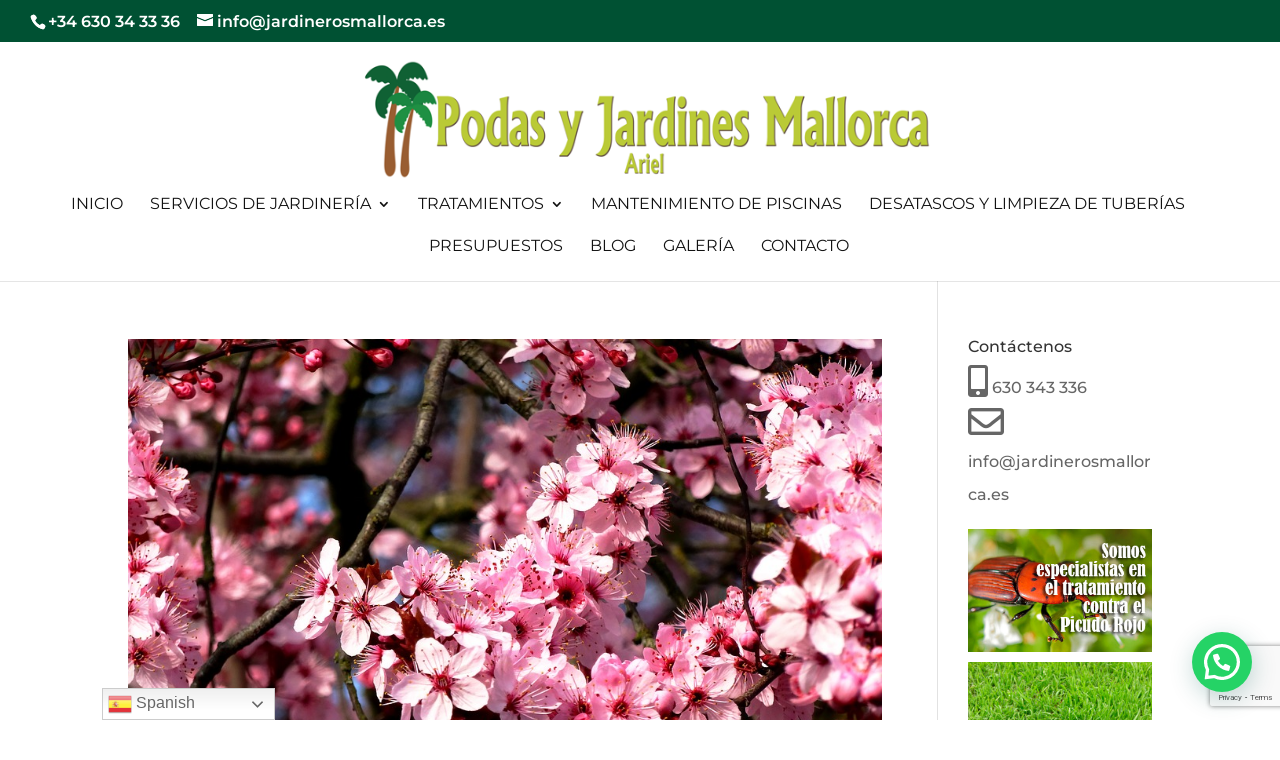

--- FILE ---
content_type: text/html; charset=utf-8
request_url: https://www.google.com/recaptcha/api2/anchor?ar=1&k=6LfXORAdAAAAAOwWTE9IX0FGQeaFHMvfBLBy6eBl&co=aHR0cHM6Ly93d3cuamFyZGluZXJvc21hbGxvcmNhLmVzOjQ0Mw..&hl=en&v=N67nZn4AqZkNcbeMu4prBgzg&size=invisible&anchor-ms=20000&execute-ms=30000&cb=q2cqnjbhques
body_size: 48681
content:
<!DOCTYPE HTML><html dir="ltr" lang="en"><head><meta http-equiv="Content-Type" content="text/html; charset=UTF-8">
<meta http-equiv="X-UA-Compatible" content="IE=edge">
<title>reCAPTCHA</title>
<style type="text/css">
/* cyrillic-ext */
@font-face {
  font-family: 'Roboto';
  font-style: normal;
  font-weight: 400;
  font-stretch: 100%;
  src: url(//fonts.gstatic.com/s/roboto/v48/KFO7CnqEu92Fr1ME7kSn66aGLdTylUAMa3GUBHMdazTgWw.woff2) format('woff2');
  unicode-range: U+0460-052F, U+1C80-1C8A, U+20B4, U+2DE0-2DFF, U+A640-A69F, U+FE2E-FE2F;
}
/* cyrillic */
@font-face {
  font-family: 'Roboto';
  font-style: normal;
  font-weight: 400;
  font-stretch: 100%;
  src: url(//fonts.gstatic.com/s/roboto/v48/KFO7CnqEu92Fr1ME7kSn66aGLdTylUAMa3iUBHMdazTgWw.woff2) format('woff2');
  unicode-range: U+0301, U+0400-045F, U+0490-0491, U+04B0-04B1, U+2116;
}
/* greek-ext */
@font-face {
  font-family: 'Roboto';
  font-style: normal;
  font-weight: 400;
  font-stretch: 100%;
  src: url(//fonts.gstatic.com/s/roboto/v48/KFO7CnqEu92Fr1ME7kSn66aGLdTylUAMa3CUBHMdazTgWw.woff2) format('woff2');
  unicode-range: U+1F00-1FFF;
}
/* greek */
@font-face {
  font-family: 'Roboto';
  font-style: normal;
  font-weight: 400;
  font-stretch: 100%;
  src: url(//fonts.gstatic.com/s/roboto/v48/KFO7CnqEu92Fr1ME7kSn66aGLdTylUAMa3-UBHMdazTgWw.woff2) format('woff2');
  unicode-range: U+0370-0377, U+037A-037F, U+0384-038A, U+038C, U+038E-03A1, U+03A3-03FF;
}
/* math */
@font-face {
  font-family: 'Roboto';
  font-style: normal;
  font-weight: 400;
  font-stretch: 100%;
  src: url(//fonts.gstatic.com/s/roboto/v48/KFO7CnqEu92Fr1ME7kSn66aGLdTylUAMawCUBHMdazTgWw.woff2) format('woff2');
  unicode-range: U+0302-0303, U+0305, U+0307-0308, U+0310, U+0312, U+0315, U+031A, U+0326-0327, U+032C, U+032F-0330, U+0332-0333, U+0338, U+033A, U+0346, U+034D, U+0391-03A1, U+03A3-03A9, U+03B1-03C9, U+03D1, U+03D5-03D6, U+03F0-03F1, U+03F4-03F5, U+2016-2017, U+2034-2038, U+203C, U+2040, U+2043, U+2047, U+2050, U+2057, U+205F, U+2070-2071, U+2074-208E, U+2090-209C, U+20D0-20DC, U+20E1, U+20E5-20EF, U+2100-2112, U+2114-2115, U+2117-2121, U+2123-214F, U+2190, U+2192, U+2194-21AE, U+21B0-21E5, U+21F1-21F2, U+21F4-2211, U+2213-2214, U+2216-22FF, U+2308-230B, U+2310, U+2319, U+231C-2321, U+2336-237A, U+237C, U+2395, U+239B-23B7, U+23D0, U+23DC-23E1, U+2474-2475, U+25AF, U+25B3, U+25B7, U+25BD, U+25C1, U+25CA, U+25CC, U+25FB, U+266D-266F, U+27C0-27FF, U+2900-2AFF, U+2B0E-2B11, U+2B30-2B4C, U+2BFE, U+3030, U+FF5B, U+FF5D, U+1D400-1D7FF, U+1EE00-1EEFF;
}
/* symbols */
@font-face {
  font-family: 'Roboto';
  font-style: normal;
  font-weight: 400;
  font-stretch: 100%;
  src: url(//fonts.gstatic.com/s/roboto/v48/KFO7CnqEu92Fr1ME7kSn66aGLdTylUAMaxKUBHMdazTgWw.woff2) format('woff2');
  unicode-range: U+0001-000C, U+000E-001F, U+007F-009F, U+20DD-20E0, U+20E2-20E4, U+2150-218F, U+2190, U+2192, U+2194-2199, U+21AF, U+21E6-21F0, U+21F3, U+2218-2219, U+2299, U+22C4-22C6, U+2300-243F, U+2440-244A, U+2460-24FF, U+25A0-27BF, U+2800-28FF, U+2921-2922, U+2981, U+29BF, U+29EB, U+2B00-2BFF, U+4DC0-4DFF, U+FFF9-FFFB, U+10140-1018E, U+10190-1019C, U+101A0, U+101D0-101FD, U+102E0-102FB, U+10E60-10E7E, U+1D2C0-1D2D3, U+1D2E0-1D37F, U+1F000-1F0FF, U+1F100-1F1AD, U+1F1E6-1F1FF, U+1F30D-1F30F, U+1F315, U+1F31C, U+1F31E, U+1F320-1F32C, U+1F336, U+1F378, U+1F37D, U+1F382, U+1F393-1F39F, U+1F3A7-1F3A8, U+1F3AC-1F3AF, U+1F3C2, U+1F3C4-1F3C6, U+1F3CA-1F3CE, U+1F3D4-1F3E0, U+1F3ED, U+1F3F1-1F3F3, U+1F3F5-1F3F7, U+1F408, U+1F415, U+1F41F, U+1F426, U+1F43F, U+1F441-1F442, U+1F444, U+1F446-1F449, U+1F44C-1F44E, U+1F453, U+1F46A, U+1F47D, U+1F4A3, U+1F4B0, U+1F4B3, U+1F4B9, U+1F4BB, U+1F4BF, U+1F4C8-1F4CB, U+1F4D6, U+1F4DA, U+1F4DF, U+1F4E3-1F4E6, U+1F4EA-1F4ED, U+1F4F7, U+1F4F9-1F4FB, U+1F4FD-1F4FE, U+1F503, U+1F507-1F50B, U+1F50D, U+1F512-1F513, U+1F53E-1F54A, U+1F54F-1F5FA, U+1F610, U+1F650-1F67F, U+1F687, U+1F68D, U+1F691, U+1F694, U+1F698, U+1F6AD, U+1F6B2, U+1F6B9-1F6BA, U+1F6BC, U+1F6C6-1F6CF, U+1F6D3-1F6D7, U+1F6E0-1F6EA, U+1F6F0-1F6F3, U+1F6F7-1F6FC, U+1F700-1F7FF, U+1F800-1F80B, U+1F810-1F847, U+1F850-1F859, U+1F860-1F887, U+1F890-1F8AD, U+1F8B0-1F8BB, U+1F8C0-1F8C1, U+1F900-1F90B, U+1F93B, U+1F946, U+1F984, U+1F996, U+1F9E9, U+1FA00-1FA6F, U+1FA70-1FA7C, U+1FA80-1FA89, U+1FA8F-1FAC6, U+1FACE-1FADC, U+1FADF-1FAE9, U+1FAF0-1FAF8, U+1FB00-1FBFF;
}
/* vietnamese */
@font-face {
  font-family: 'Roboto';
  font-style: normal;
  font-weight: 400;
  font-stretch: 100%;
  src: url(//fonts.gstatic.com/s/roboto/v48/KFO7CnqEu92Fr1ME7kSn66aGLdTylUAMa3OUBHMdazTgWw.woff2) format('woff2');
  unicode-range: U+0102-0103, U+0110-0111, U+0128-0129, U+0168-0169, U+01A0-01A1, U+01AF-01B0, U+0300-0301, U+0303-0304, U+0308-0309, U+0323, U+0329, U+1EA0-1EF9, U+20AB;
}
/* latin-ext */
@font-face {
  font-family: 'Roboto';
  font-style: normal;
  font-weight: 400;
  font-stretch: 100%;
  src: url(//fonts.gstatic.com/s/roboto/v48/KFO7CnqEu92Fr1ME7kSn66aGLdTylUAMa3KUBHMdazTgWw.woff2) format('woff2');
  unicode-range: U+0100-02BA, U+02BD-02C5, U+02C7-02CC, U+02CE-02D7, U+02DD-02FF, U+0304, U+0308, U+0329, U+1D00-1DBF, U+1E00-1E9F, U+1EF2-1EFF, U+2020, U+20A0-20AB, U+20AD-20C0, U+2113, U+2C60-2C7F, U+A720-A7FF;
}
/* latin */
@font-face {
  font-family: 'Roboto';
  font-style: normal;
  font-weight: 400;
  font-stretch: 100%;
  src: url(//fonts.gstatic.com/s/roboto/v48/KFO7CnqEu92Fr1ME7kSn66aGLdTylUAMa3yUBHMdazQ.woff2) format('woff2');
  unicode-range: U+0000-00FF, U+0131, U+0152-0153, U+02BB-02BC, U+02C6, U+02DA, U+02DC, U+0304, U+0308, U+0329, U+2000-206F, U+20AC, U+2122, U+2191, U+2193, U+2212, U+2215, U+FEFF, U+FFFD;
}
/* cyrillic-ext */
@font-face {
  font-family: 'Roboto';
  font-style: normal;
  font-weight: 500;
  font-stretch: 100%;
  src: url(//fonts.gstatic.com/s/roboto/v48/KFO7CnqEu92Fr1ME7kSn66aGLdTylUAMa3GUBHMdazTgWw.woff2) format('woff2');
  unicode-range: U+0460-052F, U+1C80-1C8A, U+20B4, U+2DE0-2DFF, U+A640-A69F, U+FE2E-FE2F;
}
/* cyrillic */
@font-face {
  font-family: 'Roboto';
  font-style: normal;
  font-weight: 500;
  font-stretch: 100%;
  src: url(//fonts.gstatic.com/s/roboto/v48/KFO7CnqEu92Fr1ME7kSn66aGLdTylUAMa3iUBHMdazTgWw.woff2) format('woff2');
  unicode-range: U+0301, U+0400-045F, U+0490-0491, U+04B0-04B1, U+2116;
}
/* greek-ext */
@font-face {
  font-family: 'Roboto';
  font-style: normal;
  font-weight: 500;
  font-stretch: 100%;
  src: url(//fonts.gstatic.com/s/roboto/v48/KFO7CnqEu92Fr1ME7kSn66aGLdTylUAMa3CUBHMdazTgWw.woff2) format('woff2');
  unicode-range: U+1F00-1FFF;
}
/* greek */
@font-face {
  font-family: 'Roboto';
  font-style: normal;
  font-weight: 500;
  font-stretch: 100%;
  src: url(//fonts.gstatic.com/s/roboto/v48/KFO7CnqEu92Fr1ME7kSn66aGLdTylUAMa3-UBHMdazTgWw.woff2) format('woff2');
  unicode-range: U+0370-0377, U+037A-037F, U+0384-038A, U+038C, U+038E-03A1, U+03A3-03FF;
}
/* math */
@font-face {
  font-family: 'Roboto';
  font-style: normal;
  font-weight: 500;
  font-stretch: 100%;
  src: url(//fonts.gstatic.com/s/roboto/v48/KFO7CnqEu92Fr1ME7kSn66aGLdTylUAMawCUBHMdazTgWw.woff2) format('woff2');
  unicode-range: U+0302-0303, U+0305, U+0307-0308, U+0310, U+0312, U+0315, U+031A, U+0326-0327, U+032C, U+032F-0330, U+0332-0333, U+0338, U+033A, U+0346, U+034D, U+0391-03A1, U+03A3-03A9, U+03B1-03C9, U+03D1, U+03D5-03D6, U+03F0-03F1, U+03F4-03F5, U+2016-2017, U+2034-2038, U+203C, U+2040, U+2043, U+2047, U+2050, U+2057, U+205F, U+2070-2071, U+2074-208E, U+2090-209C, U+20D0-20DC, U+20E1, U+20E5-20EF, U+2100-2112, U+2114-2115, U+2117-2121, U+2123-214F, U+2190, U+2192, U+2194-21AE, U+21B0-21E5, U+21F1-21F2, U+21F4-2211, U+2213-2214, U+2216-22FF, U+2308-230B, U+2310, U+2319, U+231C-2321, U+2336-237A, U+237C, U+2395, U+239B-23B7, U+23D0, U+23DC-23E1, U+2474-2475, U+25AF, U+25B3, U+25B7, U+25BD, U+25C1, U+25CA, U+25CC, U+25FB, U+266D-266F, U+27C0-27FF, U+2900-2AFF, U+2B0E-2B11, U+2B30-2B4C, U+2BFE, U+3030, U+FF5B, U+FF5D, U+1D400-1D7FF, U+1EE00-1EEFF;
}
/* symbols */
@font-face {
  font-family: 'Roboto';
  font-style: normal;
  font-weight: 500;
  font-stretch: 100%;
  src: url(//fonts.gstatic.com/s/roboto/v48/KFO7CnqEu92Fr1ME7kSn66aGLdTylUAMaxKUBHMdazTgWw.woff2) format('woff2');
  unicode-range: U+0001-000C, U+000E-001F, U+007F-009F, U+20DD-20E0, U+20E2-20E4, U+2150-218F, U+2190, U+2192, U+2194-2199, U+21AF, U+21E6-21F0, U+21F3, U+2218-2219, U+2299, U+22C4-22C6, U+2300-243F, U+2440-244A, U+2460-24FF, U+25A0-27BF, U+2800-28FF, U+2921-2922, U+2981, U+29BF, U+29EB, U+2B00-2BFF, U+4DC0-4DFF, U+FFF9-FFFB, U+10140-1018E, U+10190-1019C, U+101A0, U+101D0-101FD, U+102E0-102FB, U+10E60-10E7E, U+1D2C0-1D2D3, U+1D2E0-1D37F, U+1F000-1F0FF, U+1F100-1F1AD, U+1F1E6-1F1FF, U+1F30D-1F30F, U+1F315, U+1F31C, U+1F31E, U+1F320-1F32C, U+1F336, U+1F378, U+1F37D, U+1F382, U+1F393-1F39F, U+1F3A7-1F3A8, U+1F3AC-1F3AF, U+1F3C2, U+1F3C4-1F3C6, U+1F3CA-1F3CE, U+1F3D4-1F3E0, U+1F3ED, U+1F3F1-1F3F3, U+1F3F5-1F3F7, U+1F408, U+1F415, U+1F41F, U+1F426, U+1F43F, U+1F441-1F442, U+1F444, U+1F446-1F449, U+1F44C-1F44E, U+1F453, U+1F46A, U+1F47D, U+1F4A3, U+1F4B0, U+1F4B3, U+1F4B9, U+1F4BB, U+1F4BF, U+1F4C8-1F4CB, U+1F4D6, U+1F4DA, U+1F4DF, U+1F4E3-1F4E6, U+1F4EA-1F4ED, U+1F4F7, U+1F4F9-1F4FB, U+1F4FD-1F4FE, U+1F503, U+1F507-1F50B, U+1F50D, U+1F512-1F513, U+1F53E-1F54A, U+1F54F-1F5FA, U+1F610, U+1F650-1F67F, U+1F687, U+1F68D, U+1F691, U+1F694, U+1F698, U+1F6AD, U+1F6B2, U+1F6B9-1F6BA, U+1F6BC, U+1F6C6-1F6CF, U+1F6D3-1F6D7, U+1F6E0-1F6EA, U+1F6F0-1F6F3, U+1F6F7-1F6FC, U+1F700-1F7FF, U+1F800-1F80B, U+1F810-1F847, U+1F850-1F859, U+1F860-1F887, U+1F890-1F8AD, U+1F8B0-1F8BB, U+1F8C0-1F8C1, U+1F900-1F90B, U+1F93B, U+1F946, U+1F984, U+1F996, U+1F9E9, U+1FA00-1FA6F, U+1FA70-1FA7C, U+1FA80-1FA89, U+1FA8F-1FAC6, U+1FACE-1FADC, U+1FADF-1FAE9, U+1FAF0-1FAF8, U+1FB00-1FBFF;
}
/* vietnamese */
@font-face {
  font-family: 'Roboto';
  font-style: normal;
  font-weight: 500;
  font-stretch: 100%;
  src: url(//fonts.gstatic.com/s/roboto/v48/KFO7CnqEu92Fr1ME7kSn66aGLdTylUAMa3OUBHMdazTgWw.woff2) format('woff2');
  unicode-range: U+0102-0103, U+0110-0111, U+0128-0129, U+0168-0169, U+01A0-01A1, U+01AF-01B0, U+0300-0301, U+0303-0304, U+0308-0309, U+0323, U+0329, U+1EA0-1EF9, U+20AB;
}
/* latin-ext */
@font-face {
  font-family: 'Roboto';
  font-style: normal;
  font-weight: 500;
  font-stretch: 100%;
  src: url(//fonts.gstatic.com/s/roboto/v48/KFO7CnqEu92Fr1ME7kSn66aGLdTylUAMa3KUBHMdazTgWw.woff2) format('woff2');
  unicode-range: U+0100-02BA, U+02BD-02C5, U+02C7-02CC, U+02CE-02D7, U+02DD-02FF, U+0304, U+0308, U+0329, U+1D00-1DBF, U+1E00-1E9F, U+1EF2-1EFF, U+2020, U+20A0-20AB, U+20AD-20C0, U+2113, U+2C60-2C7F, U+A720-A7FF;
}
/* latin */
@font-face {
  font-family: 'Roboto';
  font-style: normal;
  font-weight: 500;
  font-stretch: 100%;
  src: url(//fonts.gstatic.com/s/roboto/v48/KFO7CnqEu92Fr1ME7kSn66aGLdTylUAMa3yUBHMdazQ.woff2) format('woff2');
  unicode-range: U+0000-00FF, U+0131, U+0152-0153, U+02BB-02BC, U+02C6, U+02DA, U+02DC, U+0304, U+0308, U+0329, U+2000-206F, U+20AC, U+2122, U+2191, U+2193, U+2212, U+2215, U+FEFF, U+FFFD;
}
/* cyrillic-ext */
@font-face {
  font-family: 'Roboto';
  font-style: normal;
  font-weight: 900;
  font-stretch: 100%;
  src: url(//fonts.gstatic.com/s/roboto/v48/KFO7CnqEu92Fr1ME7kSn66aGLdTylUAMa3GUBHMdazTgWw.woff2) format('woff2');
  unicode-range: U+0460-052F, U+1C80-1C8A, U+20B4, U+2DE0-2DFF, U+A640-A69F, U+FE2E-FE2F;
}
/* cyrillic */
@font-face {
  font-family: 'Roboto';
  font-style: normal;
  font-weight: 900;
  font-stretch: 100%;
  src: url(//fonts.gstatic.com/s/roboto/v48/KFO7CnqEu92Fr1ME7kSn66aGLdTylUAMa3iUBHMdazTgWw.woff2) format('woff2');
  unicode-range: U+0301, U+0400-045F, U+0490-0491, U+04B0-04B1, U+2116;
}
/* greek-ext */
@font-face {
  font-family: 'Roboto';
  font-style: normal;
  font-weight: 900;
  font-stretch: 100%;
  src: url(//fonts.gstatic.com/s/roboto/v48/KFO7CnqEu92Fr1ME7kSn66aGLdTylUAMa3CUBHMdazTgWw.woff2) format('woff2');
  unicode-range: U+1F00-1FFF;
}
/* greek */
@font-face {
  font-family: 'Roboto';
  font-style: normal;
  font-weight: 900;
  font-stretch: 100%;
  src: url(//fonts.gstatic.com/s/roboto/v48/KFO7CnqEu92Fr1ME7kSn66aGLdTylUAMa3-UBHMdazTgWw.woff2) format('woff2');
  unicode-range: U+0370-0377, U+037A-037F, U+0384-038A, U+038C, U+038E-03A1, U+03A3-03FF;
}
/* math */
@font-face {
  font-family: 'Roboto';
  font-style: normal;
  font-weight: 900;
  font-stretch: 100%;
  src: url(//fonts.gstatic.com/s/roboto/v48/KFO7CnqEu92Fr1ME7kSn66aGLdTylUAMawCUBHMdazTgWw.woff2) format('woff2');
  unicode-range: U+0302-0303, U+0305, U+0307-0308, U+0310, U+0312, U+0315, U+031A, U+0326-0327, U+032C, U+032F-0330, U+0332-0333, U+0338, U+033A, U+0346, U+034D, U+0391-03A1, U+03A3-03A9, U+03B1-03C9, U+03D1, U+03D5-03D6, U+03F0-03F1, U+03F4-03F5, U+2016-2017, U+2034-2038, U+203C, U+2040, U+2043, U+2047, U+2050, U+2057, U+205F, U+2070-2071, U+2074-208E, U+2090-209C, U+20D0-20DC, U+20E1, U+20E5-20EF, U+2100-2112, U+2114-2115, U+2117-2121, U+2123-214F, U+2190, U+2192, U+2194-21AE, U+21B0-21E5, U+21F1-21F2, U+21F4-2211, U+2213-2214, U+2216-22FF, U+2308-230B, U+2310, U+2319, U+231C-2321, U+2336-237A, U+237C, U+2395, U+239B-23B7, U+23D0, U+23DC-23E1, U+2474-2475, U+25AF, U+25B3, U+25B7, U+25BD, U+25C1, U+25CA, U+25CC, U+25FB, U+266D-266F, U+27C0-27FF, U+2900-2AFF, U+2B0E-2B11, U+2B30-2B4C, U+2BFE, U+3030, U+FF5B, U+FF5D, U+1D400-1D7FF, U+1EE00-1EEFF;
}
/* symbols */
@font-face {
  font-family: 'Roboto';
  font-style: normal;
  font-weight: 900;
  font-stretch: 100%;
  src: url(//fonts.gstatic.com/s/roboto/v48/KFO7CnqEu92Fr1ME7kSn66aGLdTylUAMaxKUBHMdazTgWw.woff2) format('woff2');
  unicode-range: U+0001-000C, U+000E-001F, U+007F-009F, U+20DD-20E0, U+20E2-20E4, U+2150-218F, U+2190, U+2192, U+2194-2199, U+21AF, U+21E6-21F0, U+21F3, U+2218-2219, U+2299, U+22C4-22C6, U+2300-243F, U+2440-244A, U+2460-24FF, U+25A0-27BF, U+2800-28FF, U+2921-2922, U+2981, U+29BF, U+29EB, U+2B00-2BFF, U+4DC0-4DFF, U+FFF9-FFFB, U+10140-1018E, U+10190-1019C, U+101A0, U+101D0-101FD, U+102E0-102FB, U+10E60-10E7E, U+1D2C0-1D2D3, U+1D2E0-1D37F, U+1F000-1F0FF, U+1F100-1F1AD, U+1F1E6-1F1FF, U+1F30D-1F30F, U+1F315, U+1F31C, U+1F31E, U+1F320-1F32C, U+1F336, U+1F378, U+1F37D, U+1F382, U+1F393-1F39F, U+1F3A7-1F3A8, U+1F3AC-1F3AF, U+1F3C2, U+1F3C4-1F3C6, U+1F3CA-1F3CE, U+1F3D4-1F3E0, U+1F3ED, U+1F3F1-1F3F3, U+1F3F5-1F3F7, U+1F408, U+1F415, U+1F41F, U+1F426, U+1F43F, U+1F441-1F442, U+1F444, U+1F446-1F449, U+1F44C-1F44E, U+1F453, U+1F46A, U+1F47D, U+1F4A3, U+1F4B0, U+1F4B3, U+1F4B9, U+1F4BB, U+1F4BF, U+1F4C8-1F4CB, U+1F4D6, U+1F4DA, U+1F4DF, U+1F4E3-1F4E6, U+1F4EA-1F4ED, U+1F4F7, U+1F4F9-1F4FB, U+1F4FD-1F4FE, U+1F503, U+1F507-1F50B, U+1F50D, U+1F512-1F513, U+1F53E-1F54A, U+1F54F-1F5FA, U+1F610, U+1F650-1F67F, U+1F687, U+1F68D, U+1F691, U+1F694, U+1F698, U+1F6AD, U+1F6B2, U+1F6B9-1F6BA, U+1F6BC, U+1F6C6-1F6CF, U+1F6D3-1F6D7, U+1F6E0-1F6EA, U+1F6F0-1F6F3, U+1F6F7-1F6FC, U+1F700-1F7FF, U+1F800-1F80B, U+1F810-1F847, U+1F850-1F859, U+1F860-1F887, U+1F890-1F8AD, U+1F8B0-1F8BB, U+1F8C0-1F8C1, U+1F900-1F90B, U+1F93B, U+1F946, U+1F984, U+1F996, U+1F9E9, U+1FA00-1FA6F, U+1FA70-1FA7C, U+1FA80-1FA89, U+1FA8F-1FAC6, U+1FACE-1FADC, U+1FADF-1FAE9, U+1FAF0-1FAF8, U+1FB00-1FBFF;
}
/* vietnamese */
@font-face {
  font-family: 'Roboto';
  font-style: normal;
  font-weight: 900;
  font-stretch: 100%;
  src: url(//fonts.gstatic.com/s/roboto/v48/KFO7CnqEu92Fr1ME7kSn66aGLdTylUAMa3OUBHMdazTgWw.woff2) format('woff2');
  unicode-range: U+0102-0103, U+0110-0111, U+0128-0129, U+0168-0169, U+01A0-01A1, U+01AF-01B0, U+0300-0301, U+0303-0304, U+0308-0309, U+0323, U+0329, U+1EA0-1EF9, U+20AB;
}
/* latin-ext */
@font-face {
  font-family: 'Roboto';
  font-style: normal;
  font-weight: 900;
  font-stretch: 100%;
  src: url(//fonts.gstatic.com/s/roboto/v48/KFO7CnqEu92Fr1ME7kSn66aGLdTylUAMa3KUBHMdazTgWw.woff2) format('woff2');
  unicode-range: U+0100-02BA, U+02BD-02C5, U+02C7-02CC, U+02CE-02D7, U+02DD-02FF, U+0304, U+0308, U+0329, U+1D00-1DBF, U+1E00-1E9F, U+1EF2-1EFF, U+2020, U+20A0-20AB, U+20AD-20C0, U+2113, U+2C60-2C7F, U+A720-A7FF;
}
/* latin */
@font-face {
  font-family: 'Roboto';
  font-style: normal;
  font-weight: 900;
  font-stretch: 100%;
  src: url(//fonts.gstatic.com/s/roboto/v48/KFO7CnqEu92Fr1ME7kSn66aGLdTylUAMa3yUBHMdazQ.woff2) format('woff2');
  unicode-range: U+0000-00FF, U+0131, U+0152-0153, U+02BB-02BC, U+02C6, U+02DA, U+02DC, U+0304, U+0308, U+0329, U+2000-206F, U+20AC, U+2122, U+2191, U+2193, U+2212, U+2215, U+FEFF, U+FFFD;
}

</style>
<link rel="stylesheet" type="text/css" href="https://www.gstatic.com/recaptcha/releases/N67nZn4AqZkNcbeMu4prBgzg/styles__ltr.css">
<script nonce="DdYWny9LxtBwRMCGDa7sHA" type="text/javascript">window['__recaptcha_api'] = 'https://www.google.com/recaptcha/api2/';</script>
<script type="text/javascript" src="https://www.gstatic.com/recaptcha/releases/N67nZn4AqZkNcbeMu4prBgzg/recaptcha__en.js" nonce="DdYWny9LxtBwRMCGDa7sHA">
      
    </script></head>
<body><div id="rc-anchor-alert" class="rc-anchor-alert"></div>
<input type="hidden" id="recaptcha-token" value="[base64]">
<script type="text/javascript" nonce="DdYWny9LxtBwRMCGDa7sHA">
      recaptcha.anchor.Main.init("[\x22ainput\x22,[\x22bgdata\x22,\x22\x22,\[base64]/[base64]/[base64]/ZyhXLGgpOnEoW04sMjEsbF0sVywwKSxoKSxmYWxzZSxmYWxzZSl9Y2F0Y2goayl7RygzNTgsVyk/[base64]/[base64]/[base64]/[base64]/[base64]/[base64]/[base64]/bmV3IEJbT10oRFswXSk6dz09Mj9uZXcgQltPXShEWzBdLERbMV0pOnc9PTM/bmV3IEJbT10oRFswXSxEWzFdLERbMl0pOnc9PTQ/[base64]/[base64]/[base64]/[base64]/[base64]\\u003d\x22,\[base64]\\u003d\x22,\x22bsKSw6bCtAVJFVHDqjgswqA2w7TDq8OjVR5hwrzCrklxw6jCnsOgD8OlQ8K/RAp4w5rDkzrCmGPConF9Y8Kqw6BdaTEbwrtSfibCmh0KesKAwqzCrxFNw6fCgDfCjcOXwqjDiA7Dl8K3MMK3w6XCoyPDr8OEwozCnGHChT9QwpwVwocaDX/Co8Oxw4XDusOzXsOmJDHCnMO2TSQ6w6EQXjvDoDvCgVkZEsO6Z2DDhkLCs8KpwpPChsKXT3gjwrzDlMKywpwZw60Zw6nDpCbCqMK8w4RHw6F9w6FmwohuMMK5F1TDtsONwpbDpsOIAMK5w6DDr1MmbMOoUGHDv3FZScKZKMOYw5JEUFZ/[base64]/[base64]/DnAbCgsOHw6UPw4Fjw7NPYnpJCMKlLgvCgsK5Z8OUHV1dSw/DjnV/wq3DkVNjBsKVw5BawoRTw40Vwp1ad0xyHcO1esOnw5hwwp5tw6rDpcKZKsKNwodnEAgAasKrwr1zBwwmZDs5wozDicOxAcKsNcO6ACzChxjCgcOeDcKpJ11xw5bDtsOuS8O1wootPcKmCXDCuMO+w43ClWnCnyZFw6/CusO6w68qUkN2PcKrGQnCnD3CmkURwpnDncO3w5jDgQbDpyBSNgVHS8KfwqstFcOBw71RwqBTKcKPwrXDmMOvw5oQw7XCgQp3MgvCpcOdw4JBXcKcw6rDhMKDw4rCmAo/wqlcWiUaQmoCw7NOwolnw7JyJsKlNcOmw7zDrXhtOcOHw4nDlcOnNmJtw53Ct1rDkxLDmDfCgsK8RCBCPcO9ZMOUw5hqw5TCv1rCssO7w7rCtsOZw7sffWBvWcOlXg/Ct8OjAwgpw6Erw7TDocOkw5HCu8OvwqnCjwFNw5nCisKVwqpwwpTDriQrwpjDiMKlw7JiwqMKUMKZOMOww4PDo2xfcwhXwp7DoMKLwpvDo3HCpHzDtwbCnVfCoE/[base64]/ccKOAMKNGGAbNsKuwrYRFFbCpMKjcsOawolBwp04QU1Rw7kewqzDm8K2WsKKwp4Iw67DmMO4wpfDu0gIc8KCwpDDl3/DqcOcw4M6wqVowprCuMKIw7TDjCk5w6hhwrQOw7fCugHCgllcYyYGG8Khw74sQcOwwq/DoTjDvMOVw4FGYcOoXE7Ct8KyXSMzVV1ywop9wodtPUDDv8OOQUjDksKqdFg6wr1nCcOow4bClSDCoXvCri3DscK6wpzCpcODbMKRTH/Dn05Ww5lvScO4wqcfw7wKTMOsIxjCosOKX8Oaw5/DnsKuAHIEPsOiwrLDpk8vw5TCq0PDncKvBcOfGgvDnxrDtTrCscOiKCPDpwMvwoJXAEAQD8KHw6NoKcKgw7nCokPCo2nDlcKJw4LDvBI3w6zCvARTNsKCw67DimrDnn4uw6PDjH0pwrvDgsOfb8OkMcO2w4nCoQNcUQ/Cu2Bhw6s0d1zCu0sIwojChsK+UlMywoBOwrt4wr9Jw7s+MsOWRcOKwrInwpUNT0rCgEwuP8OBw7fCtzxww4Atwr3DvMOaGsOhM8OxCmQqwqo0wpLCocOOZMKFBnRxDsOiNxfDh2XDnU/DpsKKbsOyw74DFcO+w6rChUc2wqTCrsOXSMKuwrzCqiPDsnJhwqYfw6Q3wpV1wpc1w5tIZMKfZMKhw5fDg8OJLsKPORfDuyUedMOWwoLDnMOVw5VqZsOgEcOuwrnDjsO7XVFCworCq1/DtsOPAsODwq/CnzjCmh1TV8OPPSx1PcOsw4Jlw5EywrfCm8OxHiZdw6jCrhTDisKWWAJRw5nCnS3Ci8OwwpzDu3DCljAFIHfDhDQCBMKZwrHCrTjDjcOcMg3CmDdXLWJOdsKLZFvClsOQwrxLwqIJw4hcIMKkwpPDlMOCwo/DnHnCq3QUGcK8F8OtHVPCmsO9XQoRLsOtV2t5DRDDo8O3wonDg1zDvMKowrEow7AWwpogwqAGYn3CrMOkEcKsOsOrAsKDYMKpwpExw6RkXQU1UXw+w7LDnWHDp0BlwovChsOaTA8rFQnDp8KVMwNYCsKmIhXDuMKBExw+w6VvwonCh8KZV23Cg2/DrcOHwrnDm8O/OhbChQvDtGLCmMOKQ3fDvCAtDz3CnTQRw6nDpsOKXAzDlhkmw5nCrcKZw6zCisKwX3JSSBoWBMKiwox8IMKpMk5iw7APw5XCiC/[base64]/CrinCgEZhVWHCnCk0w4oNw7zCqR3CjMKiwpDDjDMPL8KRw7rClsKPLsOGw7ofw6vDjcKQw5XDqMO4wrnCrsO9NRp5excpw4pHJcOKLsK4WytAcDpUw7rDtcO/wrlhwprDtjRdw4QDw7vCtTbCiA5Hwq7DohPCpsKAdjd5UzrCusKVUMO7wqQnVMKPwq/ChxvCvMKFIsKePhHDjjUEwq3Dvg/CmCIIQcKQwrfDvgvDocKvPsKIVi8AZcOswr11WiLCnBfDtXdhPMOTHcO8wo/DqwjDrsOnaGXDrmzCoFk4Y8KdwozDgx/Chy7Dl0/[base64]/DrDvCnMKvwpUBURHCnMOyKUPCqsO7ACkAcsKyLcO7w61Kdm/[base64]/DmsKFwoDCjjxFwqMcbh3DisKJLVgpw6jClsK+ChVlOD/Dl8Oew7J1w4nDrMO9IkM3wqBfasOVXsKXaiTDi3FPw71Uw7PDu8KYE8ObSzNOw7TChktFw5PDg8OWwrbCjml2YyDCqMKMw4ZhAlwTPsOLNhJvw6Bfwpw9Q3/Dj8ORLsOdwq5Tw7t6wrhmw59CwpZzw6LConXCkkMOFcOPCTs2ZcKdN8OGUirCjzZSDFcLZg9uLsOtwot2w59ZwobDusOffMO4IsOsw6zCv8OrSm3Dn8KHw63DqgEnwoFyw5LCiMK/McK2DcOUKQB/wqppU8OGI3M9wrrDnUHDrGZXw6loNiLDhMOHA0BJOTfCh8OjwrIjD8Kow5DCu8Oew5rDkTsuRG/CsMKpwqbDg3Bwwo/DrMODw4czwrnDkMKswqTCocKcEDAYwpDCs3PDlVI0worCl8K5wrdsDsKBw6UPfsKiwrFfK8KdwoHDtsOxdsOFRsK3wpbCgxnDg8KFw5h0OsOJOMKZRMOuw4/CmsOCEcOuTQjDhTs+w6dAw73DpsOiMMOcAcO+PMOVTGk8ZFDDqiLCu8OGWx4bwrQcw7PDlhBkai7DrRBcUMKYJ8O/w4vCucOUwovCrCLCt1jDrE9+w7/CoATCrsOSwqfCgQ3Dk8KKw4RTw5NZwr4lw64oai7Coh7Dk0ERw6fClD5kDcOowqsewrM6VcKrw7/Dj8OtIMK3w6vDixPCrxLCpATDoMKHED0lwodxfn8Cw6PDhXoFRx7CkcKEVcKvH0zDsMOwF8O0FsKSUETDmhXDucO9QXskf8OcT8OOwq3DrU/CoHdZwprDosODW8ORw7XCnWHDu8Omw4nDgsKYKMOcwrvDnyFVwrZjLcKxwpXDhHhoPHzDhgB9w7LCg8KoXsOww5LDhcKjEMKRw5JKf8OIQ8KROcKQNGI5wpdkwpJ7wotSwpLChmlMwq8SZEjCv3kbwq7Dm8OiFy8DQ3hwHRLCm8O8wr/DljF3w6MiGUlrQ3pUwosPbU8mB0tXIn3Cim17w5bDqTLCvMK6w5LCpl47IU0YwqHDgibCl8OxwrIew7p5w5DDgsKMwqQhUxnClsK5wokjwp1nwr7DrcKTw4rDnjBCfj40w5xVD3wdfy3DucKSwrtzV0dic1UPw77ClwrDi0/[base64]/[base64]/I0EWCAjCr8KJwqNpw6Z0wqMmLsKtfMKxwoTDgDDCkCAhw49PCUvDo8KOw69sQFszBcKtwokKX8OjUVNNw54ZwqVVASfCosOtw7/CtcOCFSJCw7TClMOcw4/DuFfDljfDqXHDpcKQw4Vew6Znw5/[base64]/Dt8OBXBBGJ8K/w6XCq8Kpw4TDsMOZwovDosKAw43CmlIzT8KSw4oQYwlTw6rDqw7DpcO5w5jDvcO4a8OZwqLCscOhwrDCkwF/wpgodsOxwqZ5wq9wwobDscO+N0DCj1DCvgdowocVM8O3wo7CpsKUesOlwpfCssOaw7FTPnTDgMO4wrfCkcOVfXHDp0V/wqLCuTRmw7vCiG3CogJzVmJRZsKLMEdsdnbDg1nCoMOIwo/CisOWO27Cs1DCmQ8GDHfCiMOVwqpdwpVPwphPwoJMXyPCjEfDsMOfYMOTIsKDYD89woLCr3YUw6HDsHrCvMOzXMOnfgHCjcOfwrPDo8K/w5Anw7fCoMO0wo/Ct3Q6wpZ1CnTDlMOJw4XCsMKcfiQHOn8twrcmRcKswoxaEcOIwrXDr8OZwrfDhsKuw5NOw77Dp8O1w6tiwrFSwqjCphQRDMKQPmpiw7zCvcO7w6tKwpl+w5DDhGMXecKTS8KBFWx9FipneXs3QCPClzXDhVbCicKEwrEOwo/DtsOyA3RZTX5FwrJzJMO7wozDqsO6wphafsKEw7A9eMOSw5ghdMO5Ym3CisKtLDXCtMOpMh8kFMOnw5ZBXDxELVHCusOsTW4LMzLChhMxw5zCqBBSwq3Ch0DDhidGw4PDlsO7ZyjCuMOqdcK0w4tyacOFwr55w4hkwp7ChcOXwpJ1TSLDp8OtD14wwo/CiylkDcOMFRzCm0w9eUfDtMKYW2PCqsOBw5l0wq/[base64]/w6XDsmgcesOMbwB8wrTDtMOuwrIZw4AZw6wgwrHDsMKnfsO+F8Oewq11wqbCiibCnMOGI15YZsOaPsKgflANVU3DhsOuAsKjw4IJE8KFwrlOw59Rwr5FdMKTwoLClMOJwq8BHsKne8OuSS/DhsKFwq/CgMKcwpnCgG5fPsKRwpfCmlIHw4TDh8OPLcK9wrvCkcOfWygUwojCjjpTwrXCq8KtXFlPVsK5ZhTDo8OCwrXDjwR8EMOMCDzDm8KuahsIEMO8a0tsw67Cu0cUw55LDF/DisKQw7PDhcKew63Dl8OfL8OPwpDCnMOPbsOvw4LCsMKIw6TDrQNKZ8OGwozDn8KSw6wKKhFbQMOSw7vDlD5tw4Anw7DDumlhwr/[base64]/Dk8Kfw5JaGMO3woMGwrHDrQs3w7vDoDFaUSVAKSjCnsKhw41Xw77DrMO7w5BUw6vDjUwlw7cebMKQPMO7NMKkw43CicKkEkfCkAMxw4E5woYRwok8w4BnKsOdw7HCqz0gPsKxAm7DkcKrN0XDm25KQB/DnAPDnljDsMKgwp5EwoROdCvCrSMKwobCucKcw71FQsKxfz7CqTPDpsOBw7hFLsOqw49qVMOAwpbCv8KIw4HDgMKrw4d8w6srRcOzwoMIwqHCpCBfA8O5w67CiCxawq/ChsOXPiRGw7xYwr3CuMKgwrsCO8OpwpZDwqPCq8O+O8KCP8OTwo8WDDbDtcO0w41IJQjChUXCtiIMw67DsVIuwqHCjcOpKcKpIyI5wqbDgcKyZWPCvsKiPUfDrk3CqhzDozwAcMO6N8K/[base64]/CqsOhwrESCcKjwrEKw4vCggQJCR8Dw5/[base64]/[base64]/wpbDocKGwrMaVQzDhyXCkMKAwp1tw6UBwoLDszkLDsOdfUgww43DgAnDhsOfw6sRwrPCnMOKf0lhOsOqwrvDlMKPJMOjwqZtw6k5w7l8asOxw5HCrsKMw6/CkMOYw7olHMOUbETCuiQ3wrdnw6YXWcKucXtjHAnCmsKvZThNNjh2w7cNwqLCpirCgklhwqlgNMOQR8Oywp5OTcO/LUoZwqPCtsKxdMO3wo/CtXgeN8Kbw67CmMOSfivCqcO4R8KDw63DqMK8e8O/bsKEw5nDoV07wpE8w7PDljxeQMKHFHVUw5fDqTTCp8O0JsOOW8ONwozClcORaMO0wq7DrMK5w5JLJ0lWwovCqsKEwrcXfMOIKsKhwotXJ8KFwq9TwrnCnMOEbMO5wqXDvsKxUXjDviHDpcKIw6XCs8KtNUZ/LsOlfcOlwrQiw5Q/[base64]/CnsKgw68IL8K8wolrwq/[base64]/CkBwBRMOPHMOTw7LDgsKINsO6w5R8I8OTwpUHwp9Xwp3DvcKpBsKRwqbDncKZKsOuw73DpcKrw7bDmk3DjSlEw69gdMKPwpfCvMKUZMKYw6HDhcO9AT4cw6PDlMO1KsKsYsKgwqwORcOFEcKPw41cS8OFUTh/w4XCgsOnUmxrN8KdwpTDoSp7fwnCrsOEMcO3RE8sWlXDjsKvJQtOZmY+C8KkVmzDgsOgcsK+MsOBwrjCgcOBcGDCq3Nuw4nDosOWwprCqMO2aiXDt3LDkcOlw5gxXwLClsOWw5TChsKVIMK9w4RlNmXCoGFtKhDDm8OgTxzDvHbDvAdQwqd7BxzCmHd2w7/[base64]/Cn8KjNsOvwqrCh2RYw7bDoMKkw40uXMKsMWfDqcKjbxkow5vCrhYbTMKVwp4Fa8KKw6RGwpEUw4gFwrYsSMKvw7nCrMKpwrDDksKJBW/DizfDuGHCkUxPwoTDvQcVfMOOw71HZsK5Qh56CRRuIsOEwqTDvMKmw5LCt8KmesOhNVJiN8OCeygIwrvDmcKPw5jCiMO/wq83w55NO8OHwoDDnhrDqmgOw6Nkwp1PwqTCim0rJ3FGwq1zw5XCrcKmS0kDd8O8w5s5G3Rpwo5+w4YGDlc/wo/CmVDDtmgpSsKKWC/Cn8OTD31fGHzDr8OywoXCnRkLSMO9w73CqD1bEFnDoxDDpn85wpk0B8K3w6zCqMKwLxoRw6/CjSTCgR57wok+w5/CtWA1YAUEwr/Cn8KtMsK/DCXCqGLDv8K7woDDmE9GDcKUMnzCiCbCi8OvwrpCHTbCv8KzbxsaK1bDmsOmwqBsw4/CjMOBw67CssOtwoHCqy3CvW0oHHVlw6zCp8OzKW7DnsOMwqF7wpjDosOrwovClcOgw5jCjMOuwrfCh8KNGMOOR8Ovwo3DhVdSw6rCsAcbVMO3VSgWEsOww4F9wphgw5XDucKNEUthwr0OOMOOw7Z+wqTCr3XCqW3CrnUQwovCiF1Zw6pUHWXCmH/Dn8KsHMOrQT4vWsKNR8O/MAnDggDCp8KFViXDr8Oiwr7Co34rcMOPNsOPw4QpJMOMw4vCgE4CwoTCu8KdDTHCrk/CosKjw5LCjSXCk1t/[base64]/ChBvCiMOeBcOOw68lBMOablMSEsOrwqjDv8KKwrBAbVPDosK2w4vCgWjDrTfDrl1nIMOyGsKFwqvCvMOswo/DrXPDtsKcXMKvDkvDi8KrwotWck/DoRrCrMK5eRJ6w65qw7tLw6thw6zCocKwYcK0w6XCo8ORCE8/wq5+wqIzRsO8PFxpwrhtwrvCqsOufjBWNMKSwpLCqMObwp3CuR48I8O5CMKAfAo/TzvCiVgBw5HDsMO/wqPCssKbw43Dn8Kywp41wp7DnCUswr4RIRhOZMKuw4vDhynCuyzCtglDw4rCiMONIUnCoChHKk/CnmPCkmInw5ZFw67DgsKnw4PDnhfDsMKDw7PCksOaw4FNEcOSNcO9DBNbL3AmGMK7w7NSwrVQwqIsw40fw65Xw7IEw5XDusKNGmtiwpl0byjDnsKFFcKiw4bCs8KhGcK0SD/DvATDkcKhGAjCtsKCwpXCj8KxScOzfMOQPMK4FkfDucKyUUw+w7ZDLcKUwrADworDgsK2NA5Awrk5W8KVY8K8DT7DnErDu8KjC8OfVsOtdsOEVGNuw60owokLw5RBcMOtwq/CrV/DusODw4XCjcKew6zCicKOw4XChcO7w5fDqCp0TFdKfcKuwrw/SVDDkhXDji3CtcKfPMK7w4F7IMKNCMKbDsKgYks1M8OSVgxtCwLCsx3DlgQ6BcONw6LDmcOgw4gvTHnDsF5jwrXChBLCmkZQwqPDmMKkHTrDhlTCtcOzNWfDtmDDrsO0EsOUbcKIw7/DnsOOwpsbw7/CisOpUifDqg3Ch0LDjkt3woLDihI6T28PBMOBeMKEw63DgcKFEMOqwoAADsOOwqPCg8KRw6/DmcOjwrzCjB3Dnx/DqU08JUrDmWzCgybCicOTFMKDJ2QaLUDCusOXAnPDtMOmw4LDk8OmBT81wqPDkC/DrMKnwqw5w5k0VMKgOsK8MMKnPinCgnPCl8OcAW0/[base64]/Ul8HL2vDgmzCgizDmhFbworCk3zCuTHChsK5w50ew4UDMWRgPcORw6rDgSklwqXCmQN2wpzChksEw7sIw75xw7YlwrfCp8OAAsOjwpBZRypvw5HDsm/Cr8KtRipAwojDpyI5G8KYPyc7Aw9HKcOkwr/Do8KRZcKnwpvDnxfDoSnCiBMAw6fCmhnDmjHDh8OTIFgkwq3DlBvDiiTCtcKtSDkaecK2wq5ILRbDscKXw5fCg8OIVMOrwpA8RQ0nRXbCpzvClMOVKMKSfUjDrm9xXMODwot1w45fwqLCmMOHw4/CjsK6IcOZeBvDm8OHwojCgn84w6gUVMK6wqVXGsOzIHXDr3jCuTQpNcKieVDDj8KcwpTCmRfDkSrDuMKvaEllwoTChQTCqwLCqHpcNcKTSsOaI0bDgcKqwofDiMKETyLCsWo+BcOkGcOhw5JgwrbCt8OFK8Kxw4zCqSnCoC/CpG8TcsKcUQsCwozCnyRmU8O6woDCp1fDnwIiwo9awqJgCW7CjmzDoEjCpCvCiV/Dgx3DtsOzwoAxw6VQw4TCrjNGwq97wrHCrXLCm8Kdwo3DvcONbcOhwpB4CB1Qw63CusOww6Qdw7LCmsKQGSHDgA/[base64]/[base64]/[base64]/wofChlpYCFhkwow8wpfDrcOIw64pw51gRMOSbHkpIg8DXnfCrcOww6ERwokbw5nDmcOtBcK9ccKKGFTCq3XDmMOibxs5LmJKw7FiGn/[base64]/Cp8KIwowWAElSSRPCpsKZw60jXcO/RWrDqMK8MnPCp8Ovw5lIGcKeTcKOOcOdKMKvwpYcwqvCuhBYwq1Nw77CgjMfwo7DrUEdwrTCsWIbOMKMwrB2w4XCjU7CgGpMwp/[base64]/DoRcHw5TDqMKRw7U/w5BYOEzCksKlw7LDosOTR8OfBsOYwo5Vw7QPcArDhMKMwpLCk3MLf2rDrcOgeMKCw4F/[base64]/Dhn/DsixRSA4oISwhS8K8wpZuwokcDzgJw7bCiS5Zw5XCqVptwpIrf0nDj24hw4TCr8KOw4dYHVPCjGTDi8KtNMKswqLDoF44bsOnwpzCscKwC254wpvCvsO1XsOow53DvAzDtXk7e8Knwr3DsMOPcMKbwp9Pw4M/CGjCoMO0MhhaCDXCoXjDtMKnw7rCicO5w6TCmcOiQMOEwrfCvDTDowvDo04wwrXDl8KPacKXLcKoP20DwpE3wot0WG/Cm0t1w4fCkS/[base64]/CscKrwqpMFlPCrUcVw6thw6FlwoZEBMO8Uhh6w4/Dn8OTw4nCon/CvB7CmjrCjWTCnkd5ScO1XmpAIsOfwpPCiycTw5XCiDDDscKhLsKzA2HDt8KPwr/ConrCl0U7w4rCtl48SXUQw7x8EcKuA8K1w4jCtFjCr1LCr8KddsK0OARwakEqw7HDosOGw47CnUwdQzTCkUU+V8OpXCdZRwPDl2LDgQ8MwogCw5cNdsKjw6Vww5Mkw6hTW8OGVTAFGBLCnUnCrDYWZCE7VRbDjsKcw6wfwpfDo8OPw5MvwonCt8KUMgIkwrnClg/Ct1xMccOLUsKwwoDDgMKswq/CqMOxcUnDhcObR1/DoBlybXdywocpwpUmw4vDmsK8wo3CkcKrwoUnYjLDsQMnw5nCs8KhWRFyw61iw71fwqbDjsKIw7fDkMOVYzMWwoMywqtyWjXCp8K/[base64]/RRZdWsKObMKmA8K8woLCm8OPw6EAw6Qqw4PCmA4nwr/CiF3Dh1HCnFzDqGh/[base64]/ScKsw7TCvHDDk8K9wq3DpMOXw6kjGMODwotgKMKZUMKPYsKbwqDDqDRUwrJzWE0DMUoBXgvCgMK3AxbDjMOPOcOyw5LCsUHDtsKXXkw/H8OJUhtNTcOAbCbDlRsMasKQw7vCjsKYHX3Dq2PDrsO5woPCrsKpYMK3wpLCpw/CnMKuw6J7wpQcExPDmwgawqZiwopBO1hNwrrCkMKtDMOEV0zDiU81w5jDpsOCw5/DgWZIw7PDp8KEX8KedAdddSrDqngLP8K9wqLDoEhsN0cjYyjCvXHDmzAiwqsaMXvCvBXDpm97YMOsw6XChzHDmsOHWVFBw7w4WGFYw7/DpMOgw7p+wqAHw78dwqfDuxE1VFvCllcHVsKQFcKTwrjDrhXCsR/CiQArcsKGwq1tCBfCmMOwwoDChw7CtcOTw5bDsWUrAg7DtDfDsMKNwrNWw6HCrlVvwp7DrlMCw5bCmBQNL8KGZ8KtO8K8wrANwqrDtcOVDSXDkAvCjxjCqW7Di1LDskbCsyTCiMKLO8ORMMKGI8OdQn7CqyJiwprCnzN0Nmg3FS/[base64]/Dl8OAwqXDpsOJW8K8w53DgcK7w6R1C8KoLcOFw5cewpJJw6BgwrtWwq3DpMKqw7fDv0Umf8KQGcK+w59qwqfCusKyw7wHWC99wrrDoEpRKwPCpEMjHsKaw4c/wovCnVBPw7zDuQXDmsKPwo/[base64]/KG5rwpvChMK7DsK1HBTDvVjDpMONw74hDnDDmgvCp8Kvw7XDtUJ8dsKSwp9Zw7w4wpMLfDtDP089w4/DqTkzMsKWwqJtwrR6wp7ClMKvw7vCjUsXwrwKwrI9QlFLw78BwqoywpzCtUoJw77Dt8O8w50vKMOpU8K3wqQswrfCtETDpsO2w7TDh8KJwpQLPMK5wr0FLcOBwrDDmMOXwoJpbMOgwrZhwo/ClWnCisKuwqJpOcKOf2ROwpzCm8KsLMKfeH9NQcOyw45vYsK8dsKpw4YQJxA9T8OcFsK5wr58DMO3ecOlw5pVw5rDuDrDqsOcw7TCpSbDsMK+NV/[base64]/[base64]/Ck8OxfEc1DsKTwqQXw4DCrywnYX/CoxACdMO5wpvDhcOcw7lqXMKOYcKBS8KEwr/CiD5iF8KAw5XDglHDssONYBpzwoHDjTpyLcOsJx3CqsKhw4VmwpVTw4vDlTwTw6/DvcOwwqTDvWZkwpfDpcO3PUtEwqzCv8KSbsK6wo9qfFFgw7IiwqTDnXY9wpLDgAMAYSDDlwzChwPDr8KMCMOUwrsHcB7CpzbDnifChDHDiVwmwqpHwrxpw53CiyzDujbCsMOcQ1/CjXnDncK1I8KmIB8JDGzDvioVwqXCuMOnwrnCusOxw6fDmCXCrzHDhFLDrWTDl8KodsOBwpwkwrA6fHFdw7PCg19dwrtxKkU/w4dRM8OWCzDCkQ1XwqMSOcKmcsO1w6cEw4PDucKrJcO0LsKDJlsWwqzDg8KTbwYbWcKAw7ItwoPCvXPDslnDjMOBwoYIX0AFdHQqwrtuw50+wrRSw7xREz8CJnLCugslwoJewodrwqPCsMOpw7XDswjCvcK/[base64]/Cq8Kxw6FzGUQIGsOdGHzCt8OMwqbDm1xHY8OJUgDDkmljw4PDhcKCKzzDvH5Hw67CuRrCvAhwOQvCphAxPy8xNsKsw4XDnSvDs8K2fGcgwoZNwoLCpWUcAcKrFCnDlhI7w4/[base64]/w7zCmsKzw5ZzMMOQw7jCuMKRIwzCqW/Ch8OWPsOEUMKWw5jCj8O+BQoGVgzDiXZkT8OQXcKCND0JT0MowphKw6HCocK6axshMcKew7fDn8OiG8KnwoLDpMKhR3TCjB8nw44wWg1nw5ZYwqHDucKFXsOlSS94NsKRwrZBPkFycX/[base64]/Do8Olw65Iw6IbXHByw5jDp8O4w6rDksOcwrfDq8Kvw4cWwpdNDsKuT8O6w73Cr8Onw43Dl8KKw5cow7DDhTF9Z2EgaMOmw6Avw7PCvHTDoCnDpsOSwqDDoz/[base64]/[base64]/DscOzw5LDs3UKK8OeeVHDrS4EwoXCtGtpwqZRIXvDpEnCsi/DusObZ8OlUMOfTcO5ZT98A3Mtwpl9CMK4wr/CpWVzw7gCw43DkcK3ZMKew7hrw5rDtSjCsj82GAbDoGvCpQoxw65Bw7J9Yl7CqsO5w73Cn8KSw4ovw7bDmsOQw6dfw6kCSsKhGMO9CsKBMMO+w7/ChsOHw5XDjMKwIUM9DRp+wrnCscKxBU7Cu2tlDcKkPMO5w7LCiMKJHcOWQcK1wqPDl8OnwqvDlcOjNDwAw45ywpRBHsOaK8OkbMOUw6RJLMKvK0/Cvk/DtMKhwq4WcQ7CuCLDjcK4ecOYd8OUC8O6w4dBGsK3dygpdS7Dq2PDhMK6w6hkMn3DgCNaWSR7cUseIcK8woXCscOoDMOESksTT0fCrMOldMOyDMKZwo8JRsOpwphCHcK6wooKbh4fKysPeEhnTsOREQrDrH/Dv1Yyw5hXw4LDl8OfIBEDw55fP8Kowr/[base64]/DqyLDlsOkw5gZwqjDsU1uDTdRw7DDgWnCsjZ+J2EFAsOAfMO4dFLDrcOpP08/ZT7DtGPDucOpw7gFwrzDk8KDwpkuw5cVw6rCvCzDsMK+TXrDhH3Cmmgcw63DtcKbw4NBR8K/w4LCqV4jw6XCmsKIwoIvw7/DtWBnFMOuXQLDrcKxZ8Olw543wpkAOHbCvMKhMw7DsFFIw7UYdcOFwp/DpRvCl8KlwrlEw53DtEdpwp8GwqzDnFXDkQHDgsKrw4XDvjrCtMKpwoHDsMOEwoMZw5zDlyNVTW5swqJEV8KnbMKfEMOwwqFncgvCuFvDmwrDtcKXBBDDpcKSworCgg86w7nCkMOEHDXCmnBUbcKmYxvDum1LFnZTO8O4JkQjXXrDiU7DiX/[base64]/DrMK2bQHDhcKsb8Oqw6XDgCtnwrsPw7rDtMKbd1IrwqXDrTgPw53CmHjCpXhjamfCpMKkw5zCmhtxw4jDvcK5K0VFw4PCujQOw6/[base64]/CtHTDu8KBwrnCjk0IPH8+dw88dMKgf8K7w5rCsW3DlUsNw57CtlJEbmLCm1nDlMOlw7PDh3EWXcK8wpULw6EwwqnDvMK8wqpHZ8KvfjJlwqI9wpvCqsO8JDcGOXkEw51Gw74cwqzCrjXCncKQw5RyKsK4woXDmFfDiQ3CqcKSWDnCqARbFW/Dr8KMR3MBfATDvcObSRl8FsOmw7hWAMO9w7fCjkrDo0t4wqdjPkk+w4MeWl7CsXnCpXPDncOLw7XCmgw3IEPCqH87w5HChMKdeT5tFFHDsx4Jb8OqwovChV3DtwbCjsOkwrjDiD/[base64]/DvcK4woozwrQOwr7DoWN9EnbCl3Y+J8OuOXVtfcKkIMKZwpTCgMOqw6LChn4qRsOYwrjDr8OsRA7CpiQKwrnDucOTKsOWIU8Zw5/[base64]/w4nDhMKKCibDkMKpwoJTw6DCjcOJUiAILsKjwofDisKuwrM0B3x+GB1twq/[base64]/[base64]/[base64]/wo7DlsKXwrpCw7UxDWPDjEfCk0TCp8ObEsKXw5ARaD7DjMOPwqFvDBXDjMKEw4TDnSTChMKdw5nDhcOGdGd7CMKLBxHCrsObw70HA8Ovw5FFwqg5w7vCusOLGmjCtsK6RysRdsO+w6psU1xNF0HCp2fDgmgowoVtwqRXIAI/[base64]/[base64]/OMOjwrUvQhvCn2cRUMKsd2zDisKPM8OjwogGLcKIw6fCmWFFw5JYw4wmM8OTNRbCt8KZKsKNwqHCrsOVwoQ2HD3DgFLDsmk4wpIXw7TCiMKifHPDi8OoM1DDv8OYQcO6fCjClxtHw41JwpbCgBozP8O6GzUJw4YuRMKDwqvDjG/CjGjCrSPCiMOqwrTDl8K5ecOYdk0owoJPXm5AVcObQkbCocKtJMKGw6I4RALDvTF4QXPDucKmw7ggVsK9aCtLw4V2woIQwoBZw6DCuVrCkMKCAEIHR8OffMO2V8K8R0hRwq7DvVsJw7cQQRHCjcOFwpchR2kqw5diwqnCusKyLcKoRjNwW0bCmMKzZ8OQQMOlWForGh/Dq8KaQ8ONw5jDlSPDumFGX1bDoCYebyhtw6rDlx3ClgbDi3vDmcOpwqvCjsK3PcOuEsOtwqthbWlNJ8KCw7rCmcKYdsKgFQNyBMO7w5Vhwq/DqiYcw53DkMOywqpzwoVQw4HDqXXDs0zDpR/DsMKUY8KzeRZjwp7Dm3vDkhcLVUbCoSnCqsO4woDDgMOTWUZlwoLDnsKXMUPCicKjw6RUw45HcMKkLMO3OsKrwotJZMO6w6sow7rDglhVNTJ2KsO/w65sC8O5QBUzM2MFU8KObsO4wqkqw70iw5MLesO+PcKFN8Oxdl7CnDJbw6Ycw4jCrMK8YjhvfMKAwoAtF3DDiGvChA3CqDV+MnPDryMICMOhMcKXHl3CiMOnw5LChGHDpsO/w4lJdDZxwr52w7/CqklOw6PDugYKYx/[base64]/Cl3LCiWvDrT8zw6kFw7AjwrlmeiUZfMK5fiUnw7NPP3PCkMKLVTXCqsOKW8OoWsOBwpDDpMK6wpQJwpISwqI6c8KzU8K7w6TDqMOswrI/[base64]/DggE7Z8KPFsOiwoRPw5PDvsOibEjCr8ONHA3DsMOHfsOsTw5Fw7zCgCbDi0vDgcKXw7TDlcKdWnl5LMOGw7N9S25GwovCrRUUacOQw6fCnMKqX2HDqC1/ZQTCnAzDmsKaworDtS7ChMKEwq3CkGfClzDDglgvTcOITX96MX3Dlz10IHEOwpvCtcO8KFk0cx3DqMOow5wiPydDBTnCt8KCwrDDksKsw7LCliTDhMKRw6/Cn15dwrzDv8O/w4bCo8OKbiDDjsOFwqIyw4RmwpXCgsKnw4x1w7BRAwdCD8K1GzDDnC/Ch8OfY8OpNcKrwonDgcOjKcKxw79DGsOUDkHCoCk+w409QsOHecKpaWccw78yFMKFPUjCk8KuKRXDhcKhIcOzd1TCmkNSAibCkzDDuXhcIsO3IkVVwoLCjBDCucOow7YKw4FjwoHDjMOxw4hadkDDjcOlwpHDoHHDocK8e8KBw5bDl2nCklnDiMKyw5TDtGRfH8KiPX/CrQPDuMOkw5rCpQ8jdkvDll7Ds8O7LcK/w6HDvBfCqXXChwA1w5DCqcKXYmTCmhUWSD/Dv8OPe8KFCXXDoxDChMKKRsOzK8KFwoLCrWgkw4DCtcKENwVnw5XDtFfDq21owoxNwrbDn3UtGAbCgh7CpC4Me1TChAfDolXClhnChwA2GVsYdGfCiho4EDllw7FDNsOfcG5aSQfDqx5GwpdWAMOmacO0d05YUcKRwpDCtGhNdsK3UMKITcOEw7Rkw6t/w5jDnyUmwoU4wr7DsCTDv8O/BCPDtl4/w4bDg8Osw4B+wq9ew7ZDEsKCwrdiw63DlUPDjVZ9QxRtwq7Ct8KvTsOMTsOpGcOcwqnCoV/CvFDCp8O0T1tRA0zDhmhScsKLJxxSLcOdCMKyRmArJy8pf8K6w4gmw65Qw4vDi8KvesOtw4UFw5jDiVt+w6dqD8K/wro3bjwWwp4qFMK7w5JTFMKxwpfDicKbw5Ubwqlvwq1GXzwiB8OXwqhmBsKBwpjCvcKXw7VRKMKiCQ0DwpY+QsOmw7TDojYnwqDDrmYLw58YwqvDrcOlwr7Ct8K0w6zDiE5owrvCrz13GyHCh8Kyw4I2FF9aPGzCrS/CmmlZwqZVwqDDjV95wp/DvRHCoibCu8K0b1vDmUjDrEg5ZEzDscKMbGYXw6TDvAXCmUjDvww0w5/DuMOaw7bDhWx3w7c2UsOJLcONw4TChcOoSMKbScOOwr3Dj8KxMcOEe8O5GMKowqfDnsKRwocuwofDvj0Twrtgwpg0w4Q5wrbDog3DuFvDosOJwrbCgkc2wqvDusOQKmtHwqXDhGXCrwfCmWfCtkAWwosUw5c6w7cjPGBxB15oJ8OWKsORwpoUw6nCtUtxBms6w7/CmsOWKMOFdhYDwoHDicOEwoDDkMO7wo93w5LDucOzesKKw4zDt8OwSAAqw5/CuU3CliHCg0DCuhPCl0jCjW0eBWIHwpZcwp3DqhA6wqbCvcOFwr/DqsO6wpogwr4iOsOWwp1ZdX8hw6B6B8Oswrpqw5IlHDoqwpMbZyXDosOjJQh/wqTDog7DoMKAwoPCgMKawqrDmcKOT8KEV8K5wp85NDccKWbCs8KcVMOJb8OzI8KzwpfDqEfCjB/DqwtESVB1O8K9WiXCpTHDh0nDqcOcK8OcHcOewrIJTH3DkcO8woLDhcKkGsKpwppPw4bDkGDCjV9HNl0jwq3DtMOdwq7CtMKvwpdlw6lMK8OKAFHCgcOpw78swo7DjE3DnHRhw6/DhDgYc8KEw6/Dsllrw4hMYsKPw7sKOj1mJR8bX8OnPnsLH8Krwp0LVn5aw4BawonDk8KqcMOWwpTDqAbDkMKAE8Kmwqk0bsKIw7AfwpYVc8OxZ8OaREDCqHDDkmbCk8KJO8OJwqdaWcKNw6cES8O6KMOUHgHDvsOdHRTCmS7DicKxHjTClANBwrAYwq7CqMOPJyDDpcKdw6NYw5TCmm/DmBPCmsKpfjxgYMO9aMOtwo/[base64]/[base64]/ConHDj8OUw7QaX8OSd0TDm8KZw7lsJ8OYFsO+woZYw4R/EsKEwqJqw5EcIh3CtBw9w75udAXClExGPCXDnSXClnEZwq8Kw4jDmhlNVsOxB8KaGALCusOywqTCmG1awo/DjsOyP8OwM8KGJnENw6/Dm8K5BMO9w4sKwr9twpnCrmDChBQOP1l2F8K3w6YaB8Kew5DCqMKKwrQhTw4UwqbDhxnDlcKgYmY5IkHCjGnDhQwFPGJcw6PCpE50cMORQMO1OUbClMOww4XDsRHDqcOHAmrDvcKiwrs6w68tZR18dzHDlMOfRcOSa0lzC8K5w4dRwo/DnDzDjQQYwrLCmsOBBsOKEH7Dvgpzw4hawp/DoMKPFmbCr2A9JMKPwrPDqMO9acOzw47Cog7CtwkwUMKXdRh9RMKYeMK7wpAmw6wlwpvCgMKJw4LCnXwIw5rDgVpHVcK7wr80PMO/JlADHcOOw7DDv8K3w6PCpXLDg8KrwqnDsnbDnX/Dlk/DqcK+Km7DpRLCi1LDgzdxw65vwodQw6PDnRMlw7vCtEFewqjDo0/CoxTCnCDCocOBw7JqwrrCscKsNh/DvX/DnyMZF2TDhMKCwq7ChMOBRMKmw6sxw4XDnmEpwoLDp0MCOcKTw5nCrcKMIcK3wqobwpPDlsOEZsKVwrTCojXCgMO0P2RGVQhzwpzCrU8\\u003d\x22],null,[\x22conf\x22,null,\x226LfXORAdAAAAAOwWTE9IX0FGQeaFHMvfBLBy6eBl\x22,0,null,null,null,1,[2,21,125,63,73,95,87,41,43,42,83,102,105,109,121],[7059694,838],0,null,null,null,null,0,1,0,null,700,1,null,0,\[base64]/76lBhn6iwkZoQoZnOKMAhmv8xEZ\x22,0,0,null,null,1,null,0,0,null,null,null,0],\x22https://www.jardinerosmallorca.es:443\x22,null,[3,1,1],null,null,null,1,3600,[\x22https://www.google.com/intl/en/policies/privacy/\x22,\x22https://www.google.com/intl/en/policies/terms/\x22],\x22dn4SLCSfDtpQjodTR3o4QYZ/pZhFugT7O8aWKuMavyw\\u003d\x22,1,0,null,1,1769940772402,0,0,[74,255,203,210,231],null,[50,209,22],\x22RC-yRrizd5Iz017vw\x22,null,null,null,null,null,\x220dAFcWeA6lc4uQ6nkg9IDfDtqdxMRfeWG0tpQ9g7S34jN2iC6_itqX7NpqcFmzanbPt7vXNsMmh-eesJXqwMp4qx6678Kl9CzPtw\x22,1770023572369]");
    </script></body></html>